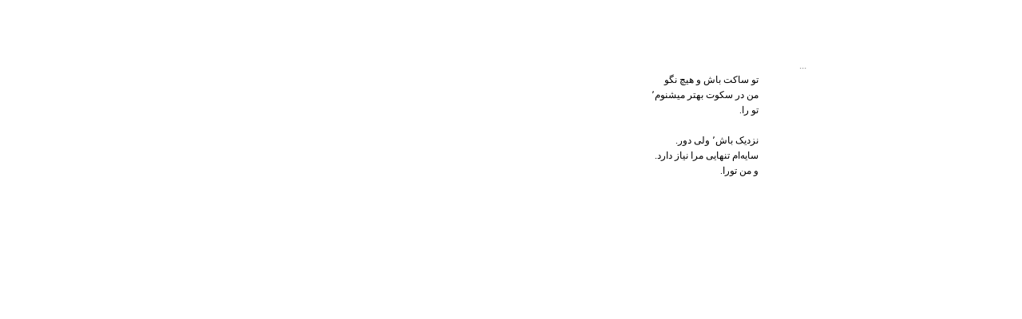

--- FILE ---
content_type: text/html; charset=UTF-8
request_url: http://vintage.divooneh.com/2006/01/blog-post_113659345312711761.html
body_size: 2780
content:
<html>
<head>
<!DOCTYPE HTML PUBLIC "-//W3C//DTD HTML 4.0 Transitional//EN">
<meta http-equiv="Content-Type" CONTENT="text/html; charset=utf-8">
<meta http-equiv="Expires" CONTENT="0">
<meta http-equiv="Pragma" CONTENT="no-cache">
<meta http-equiv="Cache-Control" CONTENT="no-cache">
<meta name="keywords" content="">

<title>.:: My Hypermnesia ::.</title>
<meta name='google-adsense-platform-account' content='ca-host-pub-1556223355139109'/>
<meta name='google-adsense-platform-domain' content='blogspot.com'/>
<!-- --><style type="text/css">@import url(https://www.blogger.com/static/v1/v-css/navbar/3334278262-classic.css);
div.b-mobile {display:none;}
</style>

</head>

<script type="text/javascript" src="http://divooneh.com/uploaded/divooneh-media-player.js"></script>

<script type="text/javascript" src="http://radarurl.com/js/radarurl_widget.js"></script><script type="text/javascript">radarurl_call_radar_widgetv2({edition:"Dynamic",location:"bottomleft"})</script><noscript><a href="http://radarurl.com/">user online counter</a></noscript>

<script language="JavaScript">

var ns6 = (!document.all && document.getElementById);
var ie4 = (document.all);
var ns4 = (document.layers);

function showLayer(layerName) {

  var layerImageName = layerName + "Image"
  if (ns6) {
    if ( document.getElementById(layerName).style.display == '' ) {
		document.getElementById(layerName).style.display = 'none';
	} else {
		document.getElementById(layerName).style.display = '';
	}
  } else if (ie4) {
    if ( document.all[layerName].style.display == '' ) {
		document.all[layerName].style.display = 'none';
	} else {
		document.all[layerName].style.display = '';
	}
  } else if ( ns4) {
    if ( document.layers[layerName].display == '' ) {
		document.layers[layerName].display == 'none';
	} else {
		document.layers[layerName].display == '';
	}
  }
}

</script>


<style>
body	{background: #ffffff; margin: 0px;font-family: tahoma, times new roman, sans-serif;color: white;}
.blogtitle	{font-family:Tahoma, Times New Roman, sans-serif;color: white ;font-size:36px;margin:2px; }
.links	{font-family: Tahoma, Times New Roman, sans-serif;color: #ffcc00;font-size:11px;margin: 0px;line-height:170%;}
A	{color: gray;text-decoration:none}
A:hover	{color: gray;text-decoration:none}
A.byline {color:#ffcc00;text-decoration:none;line-height:150%; }
.date	{font-family: tahoma, Arial, sans-serif; color: gray; font-size:65%;}
.posts	{font-family: tahoma, times new roman, sans-serif; text-decoration: none; color: black; font-size:13; line-height:150%;padding:30px; }
.archive-list {}
.posts2	{font-family: tahoma, times new roman, sans-serif; color: black; font-size:100%; line-height:150%;padding:5px; }
.posten	{font-family: times new roman, sans-serif; color: white; font-size:120%; line-height:150%;
padding-right:  20px;padding-left:  20px;}
.byline	{font-family: tahoma, Arial, sans-serif;font-size:11px;padding: 7px}
.byline2	{font-family: tahoma, Arial; text-decoration:none; sans-serif;font-size:13px;padding:5px}
.style1 {text-decoration: none; font-size:100%; line-height:150%; padding:30px; font-family: tahoma, "times new roman", sans-serif;}
.post-body {margin-right: 60 ; font-size:90%}
</style>


<script type="text/javascript" src="http://no-words.com/blog/template/no-words-media-player2.js"></script>

</head>

<div style="visibility:hidden">
    <body style="color:#000000; background-color:#ffffff; topmargin="0 leftmargin="0" rightmargin="0" bottommargin="0" link="#646464"><script type="text/javascript">
    function setAttributeOnload(object, attribute, val) {
      if(window.addEventListener) {
        window.addEventListener('load',
          function(){ object[attribute] = val; }, false);
      } else {
        window.attachEvent('onload', function(){ object[attribute] = val; });
      }
    }
  </script>
<div id="navbar-iframe-container"></div>
<script type="text/javascript" src="https://apis.google.com/js/platform.js"></script>
<script type="text/javascript">
      gapi.load("gapi.iframes:gapi.iframes.style.bubble", function() {
        if (gapi.iframes && gapi.iframes.getContext) {
          gapi.iframes.getContext().openChild({
              url: 'https://www.blogger.com/navbar/5360886?origin\x3dhttp://vintage.divooneh.com',
              where: document.getElementById("navbar-iframe-container"),
              id: "navbar-iframe"
          });
        }
      });
    </script>
</div>
<div id="space-for-ie"></div> 
<center><table border="0" width="100%" id="table2">
	<tr>
		<td align="center">
			<BR><div syle="margin-left:.5cm; margin-right:.5cm" align=center>

<!--schindler list: http://no-words.com/blog/songs/schindler%20list%20piano%20solo-renamed.wma -->
<!--in the shadow of life: http://no-words.com/blog/songs/386.wma -->
<!--serenade: http://divooneh.com/uploaded/mass-serenade.wma -->
<!--bleu: http://divooneh.com/uploaded/bleu-4.wma -->
<!--
<iframe src="http://mail.google.com/mail/html/audio.swf?audioUrl=http://divooneh.com/vasvase/weblog-files/music/bleu-4.mp3" style="width: 250px; height: 25px; border: 1px solid #aaa;; margin:5px 0 5px 0" id="musicPlayer" ></iframe>
-->
<!--
<embed pluginspage=http://www.microsoft.com/Windows/MediaPlayer/ src="http://no-words.com/blog/songs/schindler%20list%20piano%20solo-renamed.wma" width=70 height=26 type=application/x-mplayer2  ShowControls="1" loop="1" autostart="0">  
<BR><a href="http://no-words.com/blog/songs/schindler%20list%20piano%20solo-renamed.wma"><span style="font-size:10px">...</span></a> 
</embed>
-->
</div>

		</td>
	</tr>
</table></center>

<!--<p><BR></p>-->
<div align="center">
<BR>

</div>
<div align="center">

  
    <!-- Begin .post -->
	<table border="0" cellpadding="0" style="background:#ffffff; border-collapse: collapse" width="800" id="table1" dir="rtl" bordercolor="#ffffff" >
    <tr><td style="border-style:solid; border-width:0px; ">
    <div class="posts" align="justify"><a name="113659345312711761"></a>


        <a href="http://vintage.divooneh.com/2006/01/blog-post_113659345312711761.html">
			...
	</a>

	    <div class="post-body">
	  	  <font color="#000000"><div style="clear:both;"></div>تو ساکت باش و هیچ‌ نگو<br />من در سکوت بهتر میشنوم٬ <br />تو را.<br /><br />نزدیک باش٬ ولی دور.<br />سایه‌ام تنهایی مرا نیاز دارد.<br />و من تورا.<div style="clear:both; padding-bottom:0.25em"></div></font>
	 	</div><div align=left dir=ltr>
                  
                </div>
<!--
<div align=left dir=rtl>
        
</div>
-->  	  </div>
	</td></tr>
	</table>
  <!-- End .post -->

<!--  <p>&nbsp;</p>

<!--

	
	
-->

<BR><BR><BR>
</div>

<div align=center>
<BR><BR><BR><BR><BR><BR>
<table width="60%" border="0" cellpadding="0"  dir="ltr" >
	<tr>
		<td>
		


			</div></td>
	</tr>
</table>

</div>
<script type="text/javascript">
var gaJsHost = (("https:" == document.location.protocol) ? "https://ssl." : "http://www.");
document.write(unescape("%3Cscript src='" + gaJsHost + "google-analytics.com/ga.js' type='text/javascript'%3E%3C/script%3E"));
</script>
<script type="text/javascript">
var pageTracker = _gat._getTracker("UA-268205-4");
pageTracker._trackPageview();
</script>
</body>
</html>